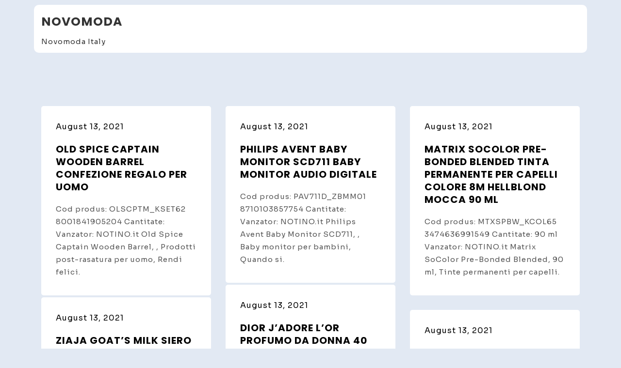

--- FILE ---
content_type: text/html; charset=UTF-8
request_url: https://novomoda.it/page/8674/
body_size: 7663
content:
<!doctype html>
<html lang="en-US">
<head>
	<meta charset="UTF-8">
	<meta name="viewport" content="width=device-width, initial-scale=1">
	<link rel="profile" href="https://gmpg.org/xfn/11">

	<title>Novomoda &#8211; Page 8674 &#8211; Novomoda Italy</title>
<meta name='robots' content='max-image-preview:large' />
<link rel='dns-prefetch' href='//www.googletagmanager.com' />
<link rel='dns-prefetch' href='//fonts.googleapis.com' />
<link rel="alternate" type="application/rss+xml" title="Novomoda &raquo; Feed" href="https://novomoda.it/feed/" />
<link rel="alternate" type="application/rss+xml" title="Novomoda &raquo; Comments Feed" href="https://novomoda.it/comments/feed/" />
<style id='wp-img-auto-sizes-contain-inline-css'>
img:is([sizes=auto i],[sizes^="auto," i]){contain-intrinsic-size:3000px 1500px}
/*# sourceURL=wp-img-auto-sizes-contain-inline-css */
</style>
<style id='wp-emoji-styles-inline-css'>

	img.wp-smiley, img.emoji {
		display: inline !important;
		border: none !important;
		box-shadow: none !important;
		height: 1em !important;
		width: 1em !important;
		margin: 0 0.07em !important;
		vertical-align: -0.1em !important;
		background: none !important;
		padding: 0 !important;
	}
/*# sourceURL=wp-emoji-styles-inline-css */
</style>
<style id='wp-block-library-inline-css'>
:root{--wp-block-synced-color:#7a00df;--wp-block-synced-color--rgb:122,0,223;--wp-bound-block-color:var(--wp-block-synced-color);--wp-editor-canvas-background:#ddd;--wp-admin-theme-color:#007cba;--wp-admin-theme-color--rgb:0,124,186;--wp-admin-theme-color-darker-10:#006ba1;--wp-admin-theme-color-darker-10--rgb:0,107,160.5;--wp-admin-theme-color-darker-20:#005a87;--wp-admin-theme-color-darker-20--rgb:0,90,135;--wp-admin-border-width-focus:2px}@media (min-resolution:192dpi){:root{--wp-admin-border-width-focus:1.5px}}.wp-element-button{cursor:pointer}:root .has-very-light-gray-background-color{background-color:#eee}:root .has-very-dark-gray-background-color{background-color:#313131}:root .has-very-light-gray-color{color:#eee}:root .has-very-dark-gray-color{color:#313131}:root .has-vivid-green-cyan-to-vivid-cyan-blue-gradient-background{background:linear-gradient(135deg,#00d084,#0693e3)}:root .has-purple-crush-gradient-background{background:linear-gradient(135deg,#34e2e4,#4721fb 50%,#ab1dfe)}:root .has-hazy-dawn-gradient-background{background:linear-gradient(135deg,#faaca8,#dad0ec)}:root .has-subdued-olive-gradient-background{background:linear-gradient(135deg,#fafae1,#67a671)}:root .has-atomic-cream-gradient-background{background:linear-gradient(135deg,#fdd79a,#004a59)}:root .has-nightshade-gradient-background{background:linear-gradient(135deg,#330968,#31cdcf)}:root .has-midnight-gradient-background{background:linear-gradient(135deg,#020381,#2874fc)}:root{--wp--preset--font-size--normal:16px;--wp--preset--font-size--huge:42px}.has-regular-font-size{font-size:1em}.has-larger-font-size{font-size:2.625em}.has-normal-font-size{font-size:var(--wp--preset--font-size--normal)}.has-huge-font-size{font-size:var(--wp--preset--font-size--huge)}.has-text-align-center{text-align:center}.has-text-align-left{text-align:left}.has-text-align-right{text-align:right}.has-fit-text{white-space:nowrap!important}#end-resizable-editor-section{display:none}.aligncenter{clear:both}.items-justified-left{justify-content:flex-start}.items-justified-center{justify-content:center}.items-justified-right{justify-content:flex-end}.items-justified-space-between{justify-content:space-between}.screen-reader-text{border:0;clip-path:inset(50%);height:1px;margin:-1px;overflow:hidden;padding:0;position:absolute;width:1px;word-wrap:normal!important}.screen-reader-text:focus{background-color:#ddd;clip-path:none;color:#444;display:block;font-size:1em;height:auto;left:5px;line-height:normal;padding:15px 23px 14px;text-decoration:none;top:5px;width:auto;z-index:100000}html :where(.has-border-color){border-style:solid}html :where([style*=border-top-color]){border-top-style:solid}html :where([style*=border-right-color]){border-right-style:solid}html :where([style*=border-bottom-color]){border-bottom-style:solid}html :where([style*=border-left-color]){border-left-style:solid}html :where([style*=border-width]){border-style:solid}html :where([style*=border-top-width]){border-top-style:solid}html :where([style*=border-right-width]){border-right-style:solid}html :where([style*=border-bottom-width]){border-bottom-style:solid}html :where([style*=border-left-width]){border-left-style:solid}html :where(img[class*=wp-image-]){height:auto;max-width:100%}:where(figure){margin:0 0 1em}html :where(.is-position-sticky){--wp-admin--admin-bar--position-offset:var(--wp-admin--admin-bar--height,0px)}@media screen and (max-width:600px){html :where(.is-position-sticky){--wp-admin--admin-bar--position-offset:0px}}

/*# sourceURL=wp-block-library-inline-css */
</style><style id='global-styles-inline-css'>
:root{--wp--preset--aspect-ratio--square: 1;--wp--preset--aspect-ratio--4-3: 4/3;--wp--preset--aspect-ratio--3-4: 3/4;--wp--preset--aspect-ratio--3-2: 3/2;--wp--preset--aspect-ratio--2-3: 2/3;--wp--preset--aspect-ratio--16-9: 16/9;--wp--preset--aspect-ratio--9-16: 9/16;--wp--preset--color--black: #000000;--wp--preset--color--cyan-bluish-gray: #abb8c3;--wp--preset--color--white: #ffffff;--wp--preset--color--pale-pink: #f78da7;--wp--preset--color--vivid-red: #cf2e2e;--wp--preset--color--luminous-vivid-orange: #ff6900;--wp--preset--color--luminous-vivid-amber: #fcb900;--wp--preset--color--light-green-cyan: #7bdcb5;--wp--preset--color--vivid-green-cyan: #00d084;--wp--preset--color--pale-cyan-blue: #8ed1fc;--wp--preset--color--vivid-cyan-blue: #0693e3;--wp--preset--color--vivid-purple: #9b51e0;--wp--preset--gradient--vivid-cyan-blue-to-vivid-purple: linear-gradient(135deg,rgb(6,147,227) 0%,rgb(155,81,224) 100%);--wp--preset--gradient--light-green-cyan-to-vivid-green-cyan: linear-gradient(135deg,rgb(122,220,180) 0%,rgb(0,208,130) 100%);--wp--preset--gradient--luminous-vivid-amber-to-luminous-vivid-orange: linear-gradient(135deg,rgb(252,185,0) 0%,rgb(255,105,0) 100%);--wp--preset--gradient--luminous-vivid-orange-to-vivid-red: linear-gradient(135deg,rgb(255,105,0) 0%,rgb(207,46,46) 100%);--wp--preset--gradient--very-light-gray-to-cyan-bluish-gray: linear-gradient(135deg,rgb(238,238,238) 0%,rgb(169,184,195) 100%);--wp--preset--gradient--cool-to-warm-spectrum: linear-gradient(135deg,rgb(74,234,220) 0%,rgb(151,120,209) 20%,rgb(207,42,186) 40%,rgb(238,44,130) 60%,rgb(251,105,98) 80%,rgb(254,248,76) 100%);--wp--preset--gradient--blush-light-purple: linear-gradient(135deg,rgb(255,206,236) 0%,rgb(152,150,240) 100%);--wp--preset--gradient--blush-bordeaux: linear-gradient(135deg,rgb(254,205,165) 0%,rgb(254,45,45) 50%,rgb(107,0,62) 100%);--wp--preset--gradient--luminous-dusk: linear-gradient(135deg,rgb(255,203,112) 0%,rgb(199,81,192) 50%,rgb(65,88,208) 100%);--wp--preset--gradient--pale-ocean: linear-gradient(135deg,rgb(255,245,203) 0%,rgb(182,227,212) 50%,rgb(51,167,181) 100%);--wp--preset--gradient--electric-grass: linear-gradient(135deg,rgb(202,248,128) 0%,rgb(113,206,126) 100%);--wp--preset--gradient--midnight: linear-gradient(135deg,rgb(2,3,129) 0%,rgb(40,116,252) 100%);--wp--preset--font-size--small: 13px;--wp--preset--font-size--medium: 20px;--wp--preset--font-size--large: 36px;--wp--preset--font-size--x-large: 42px;--wp--preset--spacing--20: 0.44rem;--wp--preset--spacing--30: 0.67rem;--wp--preset--spacing--40: 1rem;--wp--preset--spacing--50: 1.5rem;--wp--preset--spacing--60: 2.25rem;--wp--preset--spacing--70: 3.38rem;--wp--preset--spacing--80: 5.06rem;--wp--preset--shadow--natural: 6px 6px 9px rgba(0, 0, 0, 0.2);--wp--preset--shadow--deep: 12px 12px 50px rgba(0, 0, 0, 0.4);--wp--preset--shadow--sharp: 6px 6px 0px rgba(0, 0, 0, 0.2);--wp--preset--shadow--outlined: 6px 6px 0px -3px rgb(255, 255, 255), 6px 6px rgb(0, 0, 0);--wp--preset--shadow--crisp: 6px 6px 0px rgb(0, 0, 0);}:where(.is-layout-flex){gap: 0.5em;}:where(.is-layout-grid){gap: 0.5em;}body .is-layout-flex{display: flex;}.is-layout-flex{flex-wrap: wrap;align-items: center;}.is-layout-flex > :is(*, div){margin: 0;}body .is-layout-grid{display: grid;}.is-layout-grid > :is(*, div){margin: 0;}:where(.wp-block-columns.is-layout-flex){gap: 2em;}:where(.wp-block-columns.is-layout-grid){gap: 2em;}:where(.wp-block-post-template.is-layout-flex){gap: 1.25em;}:where(.wp-block-post-template.is-layout-grid){gap: 1.25em;}.has-black-color{color: var(--wp--preset--color--black) !important;}.has-cyan-bluish-gray-color{color: var(--wp--preset--color--cyan-bluish-gray) !important;}.has-white-color{color: var(--wp--preset--color--white) !important;}.has-pale-pink-color{color: var(--wp--preset--color--pale-pink) !important;}.has-vivid-red-color{color: var(--wp--preset--color--vivid-red) !important;}.has-luminous-vivid-orange-color{color: var(--wp--preset--color--luminous-vivid-orange) !important;}.has-luminous-vivid-amber-color{color: var(--wp--preset--color--luminous-vivid-amber) !important;}.has-light-green-cyan-color{color: var(--wp--preset--color--light-green-cyan) !important;}.has-vivid-green-cyan-color{color: var(--wp--preset--color--vivid-green-cyan) !important;}.has-pale-cyan-blue-color{color: var(--wp--preset--color--pale-cyan-blue) !important;}.has-vivid-cyan-blue-color{color: var(--wp--preset--color--vivid-cyan-blue) !important;}.has-vivid-purple-color{color: var(--wp--preset--color--vivid-purple) !important;}.has-black-background-color{background-color: var(--wp--preset--color--black) !important;}.has-cyan-bluish-gray-background-color{background-color: var(--wp--preset--color--cyan-bluish-gray) !important;}.has-white-background-color{background-color: var(--wp--preset--color--white) !important;}.has-pale-pink-background-color{background-color: var(--wp--preset--color--pale-pink) !important;}.has-vivid-red-background-color{background-color: var(--wp--preset--color--vivid-red) !important;}.has-luminous-vivid-orange-background-color{background-color: var(--wp--preset--color--luminous-vivid-orange) !important;}.has-luminous-vivid-amber-background-color{background-color: var(--wp--preset--color--luminous-vivid-amber) !important;}.has-light-green-cyan-background-color{background-color: var(--wp--preset--color--light-green-cyan) !important;}.has-vivid-green-cyan-background-color{background-color: var(--wp--preset--color--vivid-green-cyan) !important;}.has-pale-cyan-blue-background-color{background-color: var(--wp--preset--color--pale-cyan-blue) !important;}.has-vivid-cyan-blue-background-color{background-color: var(--wp--preset--color--vivid-cyan-blue) !important;}.has-vivid-purple-background-color{background-color: var(--wp--preset--color--vivid-purple) !important;}.has-black-border-color{border-color: var(--wp--preset--color--black) !important;}.has-cyan-bluish-gray-border-color{border-color: var(--wp--preset--color--cyan-bluish-gray) !important;}.has-white-border-color{border-color: var(--wp--preset--color--white) !important;}.has-pale-pink-border-color{border-color: var(--wp--preset--color--pale-pink) !important;}.has-vivid-red-border-color{border-color: var(--wp--preset--color--vivid-red) !important;}.has-luminous-vivid-orange-border-color{border-color: var(--wp--preset--color--luminous-vivid-orange) !important;}.has-luminous-vivid-amber-border-color{border-color: var(--wp--preset--color--luminous-vivid-amber) !important;}.has-light-green-cyan-border-color{border-color: var(--wp--preset--color--light-green-cyan) !important;}.has-vivid-green-cyan-border-color{border-color: var(--wp--preset--color--vivid-green-cyan) !important;}.has-pale-cyan-blue-border-color{border-color: var(--wp--preset--color--pale-cyan-blue) !important;}.has-vivid-cyan-blue-border-color{border-color: var(--wp--preset--color--vivid-cyan-blue) !important;}.has-vivid-purple-border-color{border-color: var(--wp--preset--color--vivid-purple) !important;}.has-vivid-cyan-blue-to-vivid-purple-gradient-background{background: var(--wp--preset--gradient--vivid-cyan-blue-to-vivid-purple) !important;}.has-light-green-cyan-to-vivid-green-cyan-gradient-background{background: var(--wp--preset--gradient--light-green-cyan-to-vivid-green-cyan) !important;}.has-luminous-vivid-amber-to-luminous-vivid-orange-gradient-background{background: var(--wp--preset--gradient--luminous-vivid-amber-to-luminous-vivid-orange) !important;}.has-luminous-vivid-orange-to-vivid-red-gradient-background{background: var(--wp--preset--gradient--luminous-vivid-orange-to-vivid-red) !important;}.has-very-light-gray-to-cyan-bluish-gray-gradient-background{background: var(--wp--preset--gradient--very-light-gray-to-cyan-bluish-gray) !important;}.has-cool-to-warm-spectrum-gradient-background{background: var(--wp--preset--gradient--cool-to-warm-spectrum) !important;}.has-blush-light-purple-gradient-background{background: var(--wp--preset--gradient--blush-light-purple) !important;}.has-blush-bordeaux-gradient-background{background: var(--wp--preset--gradient--blush-bordeaux) !important;}.has-luminous-dusk-gradient-background{background: var(--wp--preset--gradient--luminous-dusk) !important;}.has-pale-ocean-gradient-background{background: var(--wp--preset--gradient--pale-ocean) !important;}.has-electric-grass-gradient-background{background: var(--wp--preset--gradient--electric-grass) !important;}.has-midnight-gradient-background{background: var(--wp--preset--gradient--midnight) !important;}.has-small-font-size{font-size: var(--wp--preset--font-size--small) !important;}.has-medium-font-size{font-size: var(--wp--preset--font-size--medium) !important;}.has-large-font-size{font-size: var(--wp--preset--font-size--large) !important;}.has-x-large-font-size{font-size: var(--wp--preset--font-size--x-large) !important;}
/*# sourceURL=global-styles-inline-css */
</style>

<style id='classic-theme-styles-inline-css'>
/*! This file is auto-generated */
.wp-block-button__link{color:#fff;background-color:#32373c;border-radius:9999px;box-shadow:none;text-decoration:none;padding:calc(.667em + 2px) calc(1.333em + 2px);font-size:1.125em}.wp-block-file__button{background:#32373c;color:#fff;text-decoration:none}
/*# sourceURL=/wp-includes/css/classic-themes.min.css */
</style>
<link rel='stylesheet' id='koyel-grid-google-fonts-css' href='https://fonts.googleapis.com/css?family=Sora%3Awght%40200%3B300%3B400%3B500%3B600%3B700%3B800%7CPoppins%3Aital%2Cwght%400%2C100%3B0%2C200%3B0%2C400%3B0%2C500%3B0%2C600%3B0%2C700%3B0%2C800%3B0%2C900%3B1%2C100%3B1%2C200%3B1%2C300%3B1%2C400%3B1%2C500%3B1%2C600%3B1%2C700%3B1%2C800%3B1%2C900&#038;subset=latin%2Clatin-ext' media='all' />
<link rel='stylesheet' id='bootstrap-css' href='https://novomoda.it/wp-content/themes/koyel/assets/css/bootstrap.min.css?ver=4.5.0' media='all' />
<link rel='stylesheet' id='slicknav-css' href='https://novomoda.it/wp-content/themes/koyel/assets/css/slicknav.min.css?ver=1.0.3' media='all' />
<link rel='stylesheet' id='koyel-default-block-css' href='https://novomoda.it/wp-content/themes/koyel/assets/css/default-block.css?ver=1.0.8' media='all' />
<link rel='stylesheet' id='koyel-style-css' href='https://novomoda.it/wp-content/themes/koyel/assets/css/koyel-style.css?ver=1.0.0' media='all' />
<link rel='stylesheet' id='koyel-grid-parent-style-css' href='https://novomoda.it/wp-content/themes/koyel/style.css?ver=6.9' media='all' />
<link rel='stylesheet' id='koyel-grid-main-style-css' href='https://novomoda.it/wp-content/themes/koyel-grid/assets/css/main-style.css?ver=1.0.5' media='all' />
<link rel='stylesheet' id='koyel-google-fonts-css' href='https://fonts.googleapis.com/css?family=Roboto%3A300%2C300i%2C400%2C400i%2C500%2C700&#038;subset=latin%2Clatin-ext' media='all' />
<link rel='stylesheet' id='font-awesome-css' href='https://novomoda.it/wp-content/themes/koyel/assets/css/font-awesome.min.css?ver=4.7.0' media='all' />
<link rel='stylesheet' id='dashicons-css' href='https://novomoda.it/wp-includes/css/dashicons.min.css?ver=6.9' media='all' />
<link rel='stylesheet' id='koyel-custom-css' href='https://novomoda.it/wp-content/themes/koyel/assets/css/custom-style.css?ver=6.9' media='all' />
<style id='koyel-custom-inline-css'>

        .site-title a,
        .site-description,
        .site-title a:hover {
            color: #343434 ;
        }
    
/*# sourceURL=koyel-custom-inline-css */
</style>
<script src="https://novomoda.it/wp-includes/js/jquery/jquery.min.js?ver=3.7.1" id="jquery-core-js"></script>
<script src="https://novomoda.it/wp-includes/js/jquery/jquery-migrate.min.js?ver=3.4.1" id="jquery-migrate-js"></script>

<!-- Google tag (gtag.js) snippet added by Site Kit -->
<!-- Google Analytics snippet added by Site Kit -->
<script src="https://www.googletagmanager.com/gtag/js?id=GT-M6J8HTLT" id="google_gtagjs-js" async></script>
<script id="google_gtagjs-js-after">
window.dataLayer = window.dataLayer || [];function gtag(){dataLayer.push(arguments);}
gtag("set","linker",{"domains":["novomoda.it"]});
gtag("js", new Date());
gtag("set", "developer_id.dZTNiMT", true);
gtag("config", "GT-M6J8HTLT");
 window._googlesitekit = window._googlesitekit || {}; window._googlesitekit.throttledEvents = []; window._googlesitekit.gtagEvent = (name, data) => { var key = JSON.stringify( { name, data } ); if ( !! window._googlesitekit.throttledEvents[ key ] ) { return; } window._googlesitekit.throttledEvents[ key ] = true; setTimeout( () => { delete window._googlesitekit.throttledEvents[ key ]; }, 5 ); gtag( "event", name, { ...data, event_source: "site-kit" } ); }; 
//# sourceURL=google_gtagjs-js-after
</script>
<link rel="https://api.w.org/" href="https://novomoda.it/wp-json/" /><link rel="EditURI" type="application/rsd+xml" title="RSD" href="https://novomoda.it/xmlrpc.php?rsd" />
<meta name="generator" content="WordPress 6.9" />
<meta name="generator" content="Site Kit by Google 1.165.0" /><link rel="icon" href="https://novomoda.it/wp-content/uploads/2025/10/cropped-favicon-32x32.jpg" sizes="32x32" />
<link rel="icon" href="https://novomoda.it/wp-content/uploads/2025/10/cropped-favicon-192x192.jpg" sizes="192x192" />
<link rel="apple-touch-icon" href="https://novomoda.it/wp-content/uploads/2025/10/cropped-favicon-180x180.jpg" />
<meta name="msapplication-TileImage" content="https://novomoda.it/wp-content/uploads/2025/10/cropped-favicon-270x270.jpg" />
</head>

<body class="home blog paged paged-8674 wp-theme-koyel wp-child-theme-koyel-grid hfeed">
<div id="page" class="site">
<a class="skip-link screen-reader-text" href="#content">Skip to content</a>
	<header id="masthead" class="header-area ">
				<div class="container container-bg">
			<div class="row">
				<div class="col-lg-4">
					<div class="site-branding">
													<h1 class="site-title"><a href="https://novomoda.it/" rel="home">Novomoda</a></h1>
														<p class="site-description">Novomoda Italy</p>
											</div><!-- .site-branding -->
				</div>
				<div class="col-lg-8 text-right">
					<div class="koyel-responsive-menu"></div>
					<button class="screen-reader-text menu-close">Close Menu</button>
					<div class="mainmenu">
						<div id="primary-menu" class="menu"></div>
					</div>
				</div>
			</div>
		</div>
	</header><!-- #masthead --><section class="blog-area " id="content">
	<div class="container">
		<div class="row">
			<div class="col-lg-12">
										<div class="row masonry-post">
						<div class="col-lg-4">	
<article id="post-38182" class="post-38182 post type-post status-publish format-standard hentry">
					<div class="entry-meta">
			<span class="posted-on"><a href="https://novomoda.it/2021/08/13/old-spice-captain-wooden-barrel-confezione-regalo-per-uomo/" rel="bookmark"><time class="entry-date published updated" datetime="2021-08-13T17:45:13+00:00">August 13, 2021</time></a></span>		</div><!-- .entry-meta -->
			<header class="entry-header">
		<h2 class="entry-title"><a href="https://novomoda.it/2021/08/13/old-spice-captain-wooden-barrel-confezione-regalo-per-uomo/" rel="bookmark">Old Spice Captain Wooden Barrel confezione regalo per uomo</a></h2>	</header><!-- .entry-header -->
			<div class="single-img">
			</div>
		<div class="entry-content ">
		<p>Cod produs: OLSCPTM_KSET62 8001841905204 Cantitate: Vanzator: NOTINO.it Old Spice Captain Wooden Barrel, , Prodotti post-rasatura per uomo, Rendi felici.</p>
	</div><!-- .entry-content -->
</article><!-- #post-38182 -->
</div>	
<div class="col-lg-4">	
<article id="post-51697" class="post-51697 post type-post status-publish format-standard hentry">
					<div class="entry-meta">
			<span class="posted-on"><a href="https://novomoda.it/2021/08/13/philips-avent-baby-monitor-scd711-baby-monitor-audio-digitale/" rel="bookmark"><time class="entry-date published updated" datetime="2021-08-13T17:42:01+00:00">August 13, 2021</time></a></span>		</div><!-- .entry-meta -->
			<header class="entry-header">
		<h2 class="entry-title"><a href="https://novomoda.it/2021/08/13/philips-avent-baby-monitor-scd711-baby-monitor-audio-digitale/" rel="bookmark">Philips Avent Baby Monitor SCD711 Baby Monitor audio digitale</a></h2>	</header><!-- .entry-header -->
			<div class="single-img">
			</div>
		<div class="entry-content ">
		<p>Cod produs: PAV711D_ZBMM01 8710103857754 Cantitate: Vanzator: NOTINO.it Philips Avent Baby Monitor SCD711, , Baby monitor per bambini, Quando si.</p>
	</div><!-- .entry-content -->
</article><!-- #post-51697 -->
</div>	
<div class="col-lg-4">	
<article id="post-53847" class="post-53847 post type-post status-publish format-standard hentry">
					<div class="entry-meta">
			<span class="posted-on"><a href="https://novomoda.it/2021/08/13/matrix-socolor-pre-bonded-blended-tinta-permanente-per-capelli-colore-8m-hellblond-mocca-90-ml/" rel="bookmark"><time class="entry-date published updated" datetime="2021-08-13T17:34:38+00:00">August 13, 2021</time></a></span>		</div><!-- .entry-meta -->
			<header class="entry-header">
		<h2 class="entry-title"><a href="https://novomoda.it/2021/08/13/matrix-socolor-pre-bonded-blended-tinta-permanente-per-capelli-colore-8m-hellblond-mocca-90-ml/" rel="bookmark">Matrix SoColor Pre-Bonded Blended tinta permanente per capelli colore 8M Hellblond Mocca 90 ml</a></h2>	</header><!-- .entry-header -->
			<div class="single-img">
			</div>
		<div class="entry-content ">
		<p>Cod produs: MTXSPBW_KCOL65 3474636991549 Cantitate: 90 ml Vanzator: NOTINO.it Matrix SoColor Pre-Bonded Blended, 90 ml, Tinte permanenti per capelli.</p>
	</div><!-- .entry-content -->
</article><!-- #post-53847 -->
</div>	
<div class="col-lg-4">	
<article id="post-58629" class="post-58629 post type-post status-publish format-standard hentry">
					<div class="entry-meta">
			<span class="posted-on"><a href="https://novomoda.it/2021/08/13/ziaja-goats-milk-siero-lisciante-per-una-pelle-idratata-e-luminosa-per-viso-collo-e-decollete-50-ml/" rel="bookmark"><time class="entry-date published updated" datetime="2021-08-13T17:34:29+00:00">August 13, 2021</time></a></span>		</div><!-- .entry-meta -->
			<header class="entry-header">
		<h2 class="entry-title"><a href="https://novomoda.it/2021/08/13/ziaja-goats-milk-siero-lisciante-per-una-pelle-idratata-e-luminosa-per-viso-collo-e-decollete-50-ml/" rel="bookmark">Ziaja Goat&#8217;s Milk siero lisciante per una pelle idratata e luminosa per viso, collo e décolleté 50 ml</a></h2>	</header><!-- .entry-header -->
			<div class="single-img">
			</div>
		<div class="entry-content ">
		<p>Cod produs: ZIAGOTW_KFSR11 2800011277709 Cantitate: 50 ml Vanzator: NOTINO.it Ziaja Goat&#8217;s Milk, 50 ml, Sieri viso per donna, Il.</p>
	</div><!-- .entry-content -->
</article><!-- #post-58629 -->
</div>	
<div class="col-lg-4">	
<article id="post-56546" class="post-56546 post type-post status-publish format-standard hentry">
					<div class="entry-meta">
			<span class="posted-on"><a href="https://novomoda.it/2021/08/13/dior-jadore-lor-profumo-da-donna-40-ml/" rel="bookmark"><time class="entry-date published updated" datetime="2021-08-13T17:34:07+00:00">August 13, 2021</time></a></span>		</div><!-- .entry-meta -->
			<header class="entry-header">
		<h2 class="entry-title"><a href="https://novomoda.it/2021/08/13/dior-jadore-lor-profumo-da-donna-40-ml/" rel="bookmark">DIOR J&#8217;adore L&#8217;Or profumo da donna 40 ml</a></h2>	</header><!-- .entry-header -->
			<div class="single-img">
			</div>
		<div class="entry-content ">
		<p>Cod produs: CHDJLOW_APAR20 3348901356534 Cantitate: 40 ml Vanzator: NOTINO.it DIOR J&#8217;adore L&#8217;Or, 40 ml, Profumi per donna DIOR J&#8217;adore.</p>
	</div><!-- .entry-content -->
</article><!-- #post-56546 -->
</div>	
<div class="col-lg-4">	
<article id="post-36818" class="post-36818 post type-post status-publish format-standard hentry">
					<div class="entry-meta">
			<span class="posted-on"><a href="https://novomoda.it/2021/08/13/prada-olfactories-tainted-love-eau-de-parfum-unisex-100-ml/" rel="bookmark"><time class="entry-date published updated" datetime="2021-08-13T17:32:24+00:00">August 13, 2021</time></a></span>		</div><!-- .entry-meta -->
			<header class="entry-header">
		<h2 class="entry-title"><a href="https://novomoda.it/2021/08/13/prada-olfactories-tainted-love-eau-de-parfum-unisex-100-ml/" rel="bookmark">Prada Olfactories Tainted Love Eau de Parfum unisex 100 ml</a></h2>	</header><!-- .entry-header -->
			<div class="single-img">
			</div>
		<div class="entry-content ">
		<p>Cod produs: PRAOTLU_AEDP10 8435137740703 Cantitate: 100 ml Vanzator: NOTINO.it Prada Olfactories Tainted Love, 100 ml, Eaux de Parfum unisex,.</p>
	</div><!-- .entry-content -->
</article><!-- #post-36818 -->
</div>	
<div class="col-lg-4">	
<article id="post-40090" class="post-40090 post type-post status-publish format-standard hentry">
					<div class="entry-meta">
			<span class="posted-on"><a href="https://novomoda.it/2021/08/13/bourjois-rouge-velvet-the-lipstick-rossetto-opacizzante-colore-33-rose-water-2-4-g/" rel="bookmark"><time class="entry-date published updated" datetime="2021-08-13T17:32:02+00:00">August 13, 2021</time></a></span>		</div><!-- .entry-meta -->
			<header class="entry-header">
		<h2 class="entry-title"><a href="https://novomoda.it/2021/08/13/bourjois-rouge-velvet-the-lipstick-rossetto-opacizzante-colore-33-rose-water-2-4-g/" rel="bookmark">Bourjois Rouge Velvet The Lipstick rossetto opacizzante colore 33 Rose Water 2.4 g</a></h2>	</header><!-- .entry-header -->
			<div class="single-img">
			</div>
		<div class="entry-content ">
		<p>Cod produs: BOURVEW_KLIS54 3614229339291 Cantitate: 2.4 g Vanzator: NOTINO.it Bourjois Rouge Velvet The Lipstick, 2.4 g, Labbra per donna,.</p>
	</div><!-- .entry-content -->
</article><!-- #post-40090 -->
</div>	
<div class="col-lg-4">	
<article id="post-56662" class="post-56662 post type-post status-publish format-standard hentry">
					<div class="entry-meta">
			<span class="posted-on"><a href="https://novomoda.it/2021/08/13/dior-diorshow-5-couleurs-couture-palette-di-ombretti-colore-689-mitzah-7-g/" rel="bookmark"><time class="entry-date published updated" datetime="2021-08-13T17:31:22+00:00">August 13, 2021</time></a></span>		</div><!-- .entry-meta -->
			<header class="entry-header">
		<h2 class="entry-title"><a href="https://novomoda.it/2021/08/13/dior-diorshow-5-couleurs-couture-palette-di-ombretti-colore-689-mitzah-7-g/" rel="bookmark">DIOR Diorshow 5 Couleurs Couture palette di ombretti colore 689 Mitzah 7 g</a></h2>	</header><!-- .entry-header -->
			<div class="single-img">
			</div>
		<div class="entry-content ">
		<p>Cod produs: CHD5CCW_KEYS19 3348901489980 Cantitate: 7 g Vanzator: NOTINO.it DIOR Diorshow 5 Couleurs Couture, 7 g, Palette di ombretti.</p>
	</div><!-- .entry-content -->
</article><!-- #post-56662 -->
</div>	
<div class="col-lg-4">	
<article id="post-43802" class="post-43802 post type-post status-publish format-standard hentry">
					<div class="entry-meta">
			<span class="posted-on"><a href="https://novomoda.it/2021/08/13/skin79-golden-snail-emulsione-rigenerante-per-idratare-e-lisciare-la-pelle-140-g/" rel="bookmark"><time class="entry-date published updated" datetime="2021-08-13T17:30:04+00:00">August 13, 2021</time></a></span>		</div><!-- .entry-meta -->
			<header class="entry-header">
		<h2 class="entry-title"><a href="https://novomoda.it/2021/08/13/skin79-golden-snail-emulsione-rigenerante-per-idratare-e-lisciare-la-pelle-140-g/" rel="bookmark">Skin79 Golden Snail emulsione rigenerante per idratare e lisciare la pelle 140 g</a></h2>	</header><!-- .entry-header -->
			<div class="single-img">
			</div>
		<div class="entry-content ">
		<p>Cod produs: S79GOSW_KFCR02 8809393400730 Cantitate: 140 g Vanzator: NOTINO.it Skin79 Golden Snail, 140 g, Sieri viso per donna, Il.</p>
	</div><!-- .entry-content -->
</article><!-- #post-43802 -->
</div>	
<div class="col-lg-4">	
<article id="post-43652" class="post-43652 post type-post status-publish format-standard hentry">
					<div class="entry-meta">
			<span class="posted-on"><a href="https://novomoda.it/2021/08/13/essence-stay-all-day-16h-fondotinta-waterproof-colore-30-soft-sand-30-ml/" rel="bookmark"><time class="entry-date published updated" datetime="2021-08-13T17:23:58+00:00">August 13, 2021</time></a></span>		</div><!-- .entry-meta -->
			<header class="entry-header">
		<h2 class="entry-title"><a href="https://novomoda.it/2021/08/13/essence-stay-all-day-16h-fondotinta-waterproof-colore-30-soft-sand-30-ml/" rel="bookmark">Essence Stay ALL DAY 16h fondotinta waterproof colore 30 Soft Sand 30 ml</a></h2>	</header><!-- .entry-header -->
			<div class="single-img">
			</div>
		<div class="entry-content ">
		<p>Cod produs: ESSALDW_KMUP16 4059729308214 Cantitate: 30 ml Vanzator: NOTINO.it Essence Stay ALL DAY 16h, 30 ml, Fondotinta per donna,.</p>
	</div><!-- .entry-content -->
</article><!-- #post-43652 -->
</div>	
						</div>
						
	<nav class="navigation posts-navigation" aria-label="Posts">
		<h2 class="screen-reader-text">Posts navigation</h2>
		<div class="nav-links"><div class="nav-previous"><a href="https://novomoda.it/page/8675/" >Older posts</a></div><div class="nav-next"><a href="https://novomoda.it/page/8673/" >Newer posts</a></div></div>
	</nav>			</div>
		</div>
	</div>
</section>
<footer class="footer-area">
    <div class="container">
        <div class="row">
            <div class="col-lg-6">
                <div class="copyright">
                    <a href="https://wordpress.org/">
                        Proudly powered by WordPress                    </a>
                    <p>Theme: koyel grid by ashathemes.    
                     </p>
                </div>
            </div>
            <div class="col-lg-6">
                <ul class="social">
                    <li>Follow Us</li>
                    <li><a href=""><i class="fa fa-facebook-f"></i></a></li>
                    <li><a href=""><i class="fa fa-twitter"></i></a></li>
                    <li><a href=""><i class="fa fa-linkedin"></i></a></li>
                    <li><a href=""><i class="fa fa-instagram"></i></a></li>
                </ul>
            </div>
        </div>
    </div>
</footer>
</div><!-- #page -->
<script type="speculationrules">
{"prefetch":[{"source":"document","where":{"and":[{"href_matches":"/*"},{"not":{"href_matches":["/wp-*.php","/wp-admin/*","/wp-content/uploads/*","/wp-content/*","/wp-content/plugins/*","/wp-content/themes/koyel-grid/*","/wp-content/themes/koyel/*","/*\\?(.+)"]}},{"not":{"selector_matches":"a[rel~=\"nofollow\"]"}},{"not":{"selector_matches":".no-prefetch, .no-prefetch a"}}]},"eagerness":"conservative"}]}
</script>
<script src="https://novomoda.it/wp-includes/js/imagesloaded.min.js?ver=5.0.0" id="imagesloaded-js"></script>
<script src="https://novomoda.it/wp-includes/js/masonry.min.js?ver=4.2.2" id="masonry-js"></script>
<script src="https://novomoda.it/wp-content/themes/koyel-grid/assets/js/koyel-grid-script.js?ver=1.0.5" id="koyel-grid-script-js"></script>
<script src="https://novomoda.it/wp-content/themes/koyel/assets/js/bootstrap.min.js?ver=4.5.0" id="bootstrap-js"></script>
<script src="https://novomoda.it/wp-content/themes/koyel/assets/js/jquery.slicknav.min.js?ver=1.0.3" id="slicknav-js"></script>
<script src="https://novomoda.it/wp-content/themes/koyel/assets/js/koyel-script.js?ver=1.0.8" id="koyel-script-js"></script>
<script id="wp-emoji-settings" type="application/json">
{"baseUrl":"https://s.w.org/images/core/emoji/17.0.2/72x72/","ext":".png","svgUrl":"https://s.w.org/images/core/emoji/17.0.2/svg/","svgExt":".svg","source":{"concatemoji":"https://novomoda.it/wp-includes/js/wp-emoji-release.min.js?ver=6.9"}}
</script>
<script type="module">
/*! This file is auto-generated */
const a=JSON.parse(document.getElementById("wp-emoji-settings").textContent),o=(window._wpemojiSettings=a,"wpEmojiSettingsSupports"),s=["flag","emoji"];function i(e){try{var t={supportTests:e,timestamp:(new Date).valueOf()};sessionStorage.setItem(o,JSON.stringify(t))}catch(e){}}function c(e,t,n){e.clearRect(0,0,e.canvas.width,e.canvas.height),e.fillText(t,0,0);t=new Uint32Array(e.getImageData(0,0,e.canvas.width,e.canvas.height).data);e.clearRect(0,0,e.canvas.width,e.canvas.height),e.fillText(n,0,0);const a=new Uint32Array(e.getImageData(0,0,e.canvas.width,e.canvas.height).data);return t.every((e,t)=>e===a[t])}function p(e,t){e.clearRect(0,0,e.canvas.width,e.canvas.height),e.fillText(t,0,0);var n=e.getImageData(16,16,1,1);for(let e=0;e<n.data.length;e++)if(0!==n.data[e])return!1;return!0}function u(e,t,n,a){switch(t){case"flag":return n(e,"\ud83c\udff3\ufe0f\u200d\u26a7\ufe0f","\ud83c\udff3\ufe0f\u200b\u26a7\ufe0f")?!1:!n(e,"\ud83c\udde8\ud83c\uddf6","\ud83c\udde8\u200b\ud83c\uddf6")&&!n(e,"\ud83c\udff4\udb40\udc67\udb40\udc62\udb40\udc65\udb40\udc6e\udb40\udc67\udb40\udc7f","\ud83c\udff4\u200b\udb40\udc67\u200b\udb40\udc62\u200b\udb40\udc65\u200b\udb40\udc6e\u200b\udb40\udc67\u200b\udb40\udc7f");case"emoji":return!a(e,"\ud83e\u1fac8")}return!1}function f(e,t,n,a){let r;const o=(r="undefined"!=typeof WorkerGlobalScope&&self instanceof WorkerGlobalScope?new OffscreenCanvas(300,150):document.createElement("canvas")).getContext("2d",{willReadFrequently:!0}),s=(o.textBaseline="top",o.font="600 32px Arial",{});return e.forEach(e=>{s[e]=t(o,e,n,a)}),s}function r(e){var t=document.createElement("script");t.src=e,t.defer=!0,document.head.appendChild(t)}a.supports={everything:!0,everythingExceptFlag:!0},new Promise(t=>{let n=function(){try{var e=JSON.parse(sessionStorage.getItem(o));if("object"==typeof e&&"number"==typeof e.timestamp&&(new Date).valueOf()<e.timestamp+604800&&"object"==typeof e.supportTests)return e.supportTests}catch(e){}return null}();if(!n){if("undefined"!=typeof Worker&&"undefined"!=typeof OffscreenCanvas&&"undefined"!=typeof URL&&URL.createObjectURL&&"undefined"!=typeof Blob)try{var e="postMessage("+f.toString()+"("+[JSON.stringify(s),u.toString(),c.toString(),p.toString()].join(",")+"));",a=new Blob([e],{type:"text/javascript"});const r=new Worker(URL.createObjectURL(a),{name:"wpTestEmojiSupports"});return void(r.onmessage=e=>{i(n=e.data),r.terminate(),t(n)})}catch(e){}i(n=f(s,u,c,p))}t(n)}).then(e=>{for(const n in e)a.supports[n]=e[n],a.supports.everything=a.supports.everything&&a.supports[n],"flag"!==n&&(a.supports.everythingExceptFlag=a.supports.everythingExceptFlag&&a.supports[n]);var t;a.supports.everythingExceptFlag=a.supports.everythingExceptFlag&&!a.supports.flag,a.supports.everything||((t=a.source||{}).concatemoji?r(t.concatemoji):t.wpemoji&&t.twemoji&&(r(t.twemoji),r(t.wpemoji)))});
//# sourceURL=https://novomoda.it/wp-includes/js/wp-emoji-loader.min.js
</script>
</body>
</html>


--- FILE ---
content_type: application/javascript
request_url: https://novomoda.it/wp-content/themes/koyel-grid/assets/js/koyel-grid-script.js?ver=1.0.5
body_size: -192
content:
(function ($) {
    "use strict";
    
    jQuery(document).ready(function($){
        $(".masonry-post").masonry({
            horizontalOrder: true,
        });
    });
}(jQuery)); 